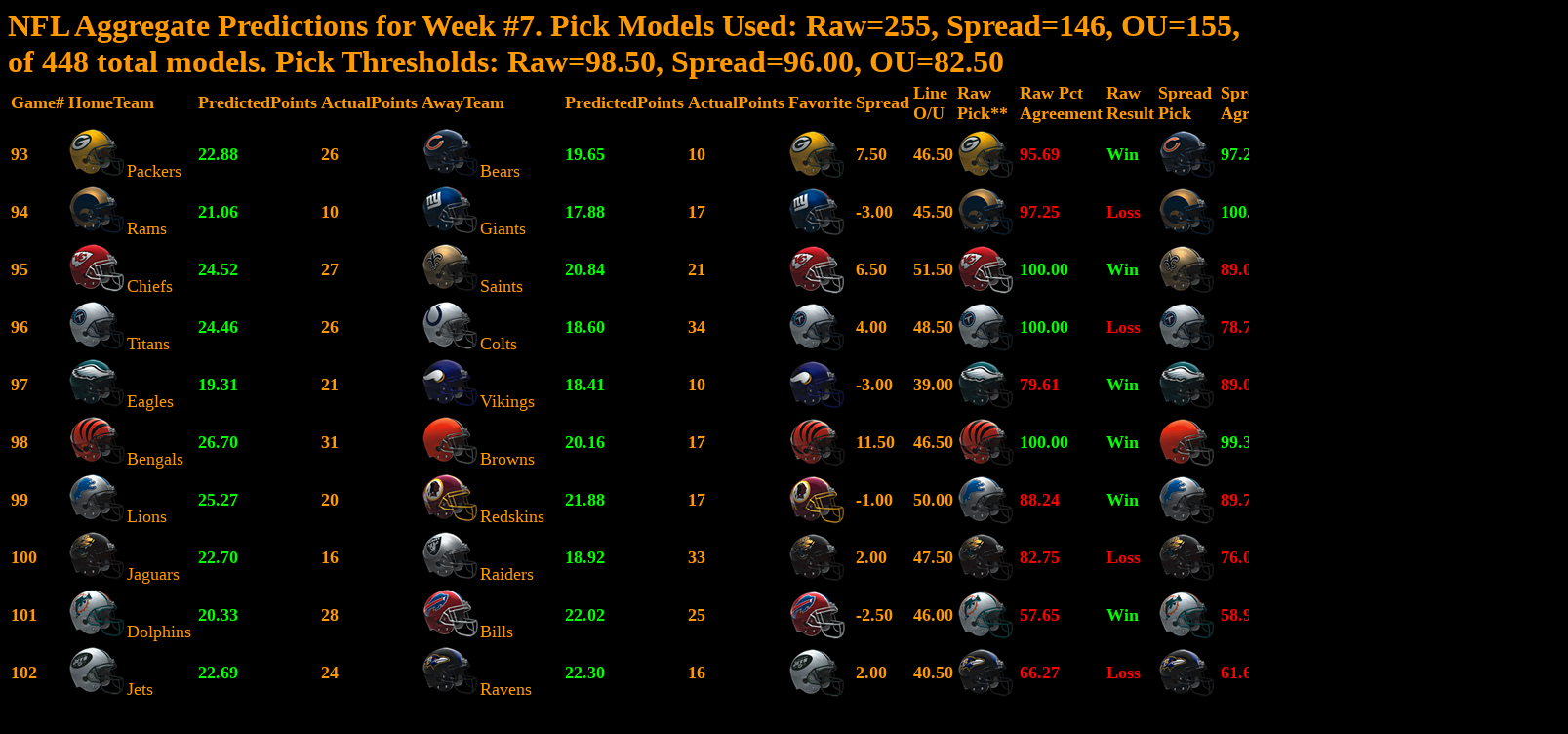

--- FILE ---
content_type: text/html
request_url: http://hansoncrew.com/2016/week7AggPredictions.html
body_size: 21367
content:
<HTML><HEAD><TITLE>Weeks Game Aggregate Predictions</TITLE></HEAD><body bgcolor=#000000 fgcolor=#FFFFFF><font size=6 color=#FF9900><B>NFL Aggregate Predictions for Week #7. Pick Models Used: Raw=255, Spread=146, OU=155, of 448 total models. Pick Thresholds: Raw=98.50, Spread=96.00, OU=82.50
</B><TABLE><TR><TD><font size=4 color=#FF9900><B>Game#</B></TD><TD><font size=4 color=#FF9900><B>HomeTeam</B></TD><TD><font size=4 color=#FF9900><B>PredictedPoints</B></TD>
<TD><font size=4 color=#FF9900><B>ActualPoints</B></TD><TD><font size=4 color=#FF9900><B>AwayTeam</B></TD><TD><font size=4 color=#FF9900><B>PredictedPoints</B></TD>
<TD><font size=4 color=#FF9900><B>ActualPoints</B></TD><TD><font size=4 color=#FF9900><B>Favorite</B></TD><TD><font size=4 color=#FF9900><B>Spread</B></TD>
<TD><font size=4 color=#FF9900><B>Line O/U</B></TD><TD><font size=4 color=#FF9900><B>Raw Pick**</B></TD>
<TD><font size=4 color=#FF9900><B>Raw Pct Agreement</B></TD><TD><font size=4 color=#FF9900><B>Raw Result</B></TD>
<TD><font size=4 color=#FF9900><B>Spread Pick</B></TD><TD><font size=4 color=#FF9900><B>Spread Pct Agreement</B></TD>
<TD><font size=4 color=#FF9900><B>Spread Result</B></TD><TD><font size=4 color=#FF9900><B>O/U</B></TD>
<TD><font size=4 color=#FF9900><B>O/U Pct Agreement</B></TD><TD><font size=4 color=#FF9900><B>O/U Result</B></TD></TR>
<TR><TD><font size=4 color=#FF9900><B>93</B></TD><TD><font size=4 color=#FF9900><B><IMG SRC=..//images//Packers.gif></B>Packers      </TD><TD><font size=4 color=#FF9900><B><font size=4 color=#00FF00><B>22.88</B></B></TD>
<TD><font size=4 color=#FF9900><B>26</B></TD><TD><font size=4 color=#FF9900><B><IMG SRC=..//images//Bears.gif></B>Bears        </TD><TD><font size=4 color=#FF9900><B><font size=4 color=#00FF00><B>19.65</B></B></TD>
<TD><font size=4 color=#FF9900><B>10</B></TD><TD><font size=4 color=#FF9900><B><IMG SRC=..//images//Packers.gif></B></TD><TD><font size=4 color=#FF9900><B>7.50</B></TD>
<TD><font size=4 color=#FF9900><B>46.50</B></TD><TD><font size=4 color=#FF9900><B><IMG SRC=..//images//Packers.gif></B></TD>
<TD><font size=4 color=#FF0000><B>95.69</B></TD><TD><font size=4 color=#FF9900><B><font color=#00FF00><B>Win</B></B></TD>
<TD><font size=4 color=#FF9900><B><IMG SRC=..//images//Bears.gif></B></TD><TD><font size=4 color=#00FF00><B>97.26</B></TD>
<TD><font size=4 color=#FF9900><B><font color=#FF0000><B>Loss</B></B></TD><TD><font size=4 color=#FF9900><B><IMG SRC=../images/under.png></B></TD>
<TD><font size=4 color=#FF9900><B><font size=4 color=#00FF00><B>94.84</B></B></TD><TD><font size=4 color=#FF9900><B><font color=#00FF00><B>Win</B></B></TD></TR>
<TR><TD><font size=4 color=#FF9900><B>94</B></TD><TD><font size=4 color=#FF9900><B><IMG SRC=..//images//Rams.gif></B>Rams        </TD><TD><font size=4 color=#FF9900><B><font size=4 color=#00FF00><B>21.06</B></B></TD>
<TD><font size=4 color=#FF9900><B>10</B></TD><TD><font size=4 color=#FF9900><B><IMG SRC=..//images//Giants.gif></B>Giants      </TD><TD><font size=4 color=#FF9900><B><font size=4 color=#00FF00><B>17.88</B></B></TD>
<TD><font size=4 color=#FF9900><B>17</B></TD><TD><font size=4 color=#FF9900><B><IMG SRC=..//images//Giants.gif></B></TD><TD><font size=4 color=#FF9900><B>-3.00</B></TD>
<TD><font size=4 color=#FF9900><B>45.50</B></TD><TD><font size=4 color=#FF9900><B><IMG SRC=..//images//Rams.gif></B></TD>
<TD><font size=4 color=#FF0000><B>97.25</B></TD><TD><font size=4 color=#FF9900><B><font color=#FF0000><B>Loss</B></B></TD>
<TD><font size=4 color=#FF9900><B><IMG SRC=..//images//Rams.gif></B></TD><TD><font size=4 color=#00FF00><B>100.00</B></TD>
<TD><font size=4 color=#FF9900><B><font color=#FF0000><B>Loss</B></B></TD><TD><font size=4 color=#FF9900><B><IMG SRC=../images/under.png></B></TD>
<TD><font size=4 color=#FF9900><B><font size=4 color=#00FF00><B>100.00</B></B></TD><TD><font size=4 color=#FF9900><B><font color=#00FF00><B>Win</B></B></TD></TR>
<TR><TD><font size=4 color=#FF9900><B>95</B></TD><TD><font size=4 color=#FF9900><B><IMG SRC=..//images//Chiefs.gif></B>Chiefs        </TD><TD><font size=4 color=#FF9900><B><font size=4 color=#00FF00><B>24.52</B></B></TD>
<TD><font size=4 color=#FF9900><B>27</B></TD><TD><font size=4 color=#FF9900><B><IMG SRC=..//images//Saints.gif></B>Saints        </TD><TD><font size=4 color=#FF9900><B><font size=4 color=#00FF00><B>20.84</B></B></TD>
<TD><font size=4 color=#FF9900><B>21</B></TD><TD><font size=4 color=#FF9900><B><IMG SRC=..//images//Chiefs.gif></B></TD><TD><font size=4 color=#FF9900><B>6.50</B></TD>
<TD><font size=4 color=#FF9900><B>51.50</B></TD><TD><font size=4 color=#FF9900><B><IMG SRC=..//images//Chiefs.gif></B></TD>
<TD><font size=4 color=#00FF00><B>100.00</B></TD><TD><font size=4 color=#FF9900><B><font color=#00FF00><B>Win</B></B></TD>
<TD><font size=4 color=#FF9900><B><IMG SRC=..//images//Saints.gif></B></TD><TD><font size=4 color=#FF0000><B>89.04</B></TD>
<TD><font size=4 color=#FF9900><B><font color=#00FF00><B>Win</B></B></TD><TD><font size=4 color=#FF9900><B><IMG SRC=../images/under.png></B></TD>
<TD><font size=4 color=#FF9900><B><font size=4 color=#00FF00><B>90.32</B></B></TD><TD><font size=4 color=#FF9900><B><font color=#00FF00><B>Win</B></B></TD></TR>
<TR><TD><font size=4 color=#FF9900><B>96</B></TD><TD><font size=4 color=#FF9900><B><IMG SRC=..//images//Titans.gif></B>Titans          </TD><TD><font size=4 color=#FF9900><B><font size=4 color=#00FF00><B>24.46</B></B></TD>
<TD><font size=4 color=#FF9900><B>26</B></TD><TD><font size=4 color=#FF9900><B><IMG SRC=..//images//Colts.gif></B>Colts          </TD><TD><font size=4 color=#FF9900><B><font size=4 color=#00FF00><B>18.60</B></B></TD>
<TD><font size=4 color=#FF9900><B>34</B></TD><TD><font size=4 color=#FF9900><B><IMG SRC=..//images//Titans.gif></B></TD><TD><font size=4 color=#FF9900><B>4.00</B></TD>
<TD><font size=4 color=#FF9900><B>48.50</B></TD><TD><font size=4 color=#FF9900><B><IMG SRC=..//images//Titans.gif></B></TD>
<TD><font size=4 color=#00FF00><B>100.00</B></TD><TD><font size=4 color=#FF9900><B><font color=#FF0000><B>Loss</B></B></TD>
<TD><font size=4 color=#FF9900><B><IMG SRC=..//images//Titans.gif></B></TD><TD><font size=4 color=#FF0000><B>78.77</B></TD>
<TD><font size=4 color=#FF9900><B><font color=#FF0000><B>Loss</B></B></TD><TD><font size=4 color=#FF9900><B><IMG SRC=../images/under.png></B></TD>
<TD><font size=4 color=#FF9900><B><font size=4 color=#00FF00><B>99.35</B></B></TD><TD><font size=4 color=#FF9900><B><font color=#FF0000><B>Loss</B></B></TD></TR>
<TR><TD><font size=4 color=#FF9900><B>97</B></TD><TD><font size=4 color=#FF9900><B><IMG SRC=..//images//Eagles.gif></B>Eagles      </TD><TD><font size=4 color=#FF9900><B><font size=4 color=#00FF00><B>19.31</B></B></TD>
<TD><font size=4 color=#FF9900><B>21</B></TD><TD><font size=4 color=#FF9900><B><IMG SRC=..//images//Vikings.gif></B>Vikings      </TD><TD><font size=4 color=#FF9900><B><font size=4 color=#00FF00><B>18.41</B></B></TD>
<TD><font size=4 color=#FF9900><B>10</B></TD><TD><font size=4 color=#FF9900><B><IMG SRC=..//images//Vikings.gif></B></TD><TD><font size=4 color=#FF9900><B>-3.00</B></TD>
<TD><font size=4 color=#FF9900><B>39.00</B></TD><TD><font size=4 color=#FF9900><B><IMG SRC=..//images//Eagles.gif></B></TD>
<TD><font size=4 color=#FF0000><B>79.61</B></TD><TD><font size=4 color=#FF9900><B><font color=#00FF00><B>Win</B></B></TD>
<TD><font size=4 color=#FF9900><B><IMG SRC=..//images//Eagles.gif></B></TD><TD><font size=4 color=#FF0000><B>89.04</B></TD>
<TD><font size=4 color=#FF9900><B><font color=#00FF00><B>Win</B></B></TD><TD><font size=4 color=#FF9900><B><IMG SRC=../images/under.png></B></TD>
<TD><font size=4 color=#FF9900><B><font size=4 color=#FF0000><B>69.68</B></B></TD><TD><font size=4 color=#FF9900><B><font color=#00FF00><B>Win</B></B></TD></TR>
<TR><TD><font size=4 color=#FF9900><B>98</B></TD><TD><font size=4 color=#FF9900><B><IMG SRC=..//images//Bengals.gif></B>Bengals      </TD><TD><font size=4 color=#FF9900><B><font size=4 color=#00FF00><B>26.70</B></B></TD>
<TD><font size=4 color=#FF9900><B>31</B></TD><TD><font size=4 color=#FF9900><B><IMG SRC=..//images//Browns.gif></B>Browns      </TD><TD><font size=4 color=#FF9900><B><font size=4 color=#00FF00><B>20.16</B></B></TD>
<TD><font size=4 color=#FF9900><B>17</B></TD><TD><font size=4 color=#FF9900><B><IMG SRC=..//images//Bengals.gif></B></TD><TD><font size=4 color=#FF9900><B>11.50</B></TD>
<TD><font size=4 color=#FF9900><B>46.50</B></TD><TD><font size=4 color=#FF9900><B><IMG SRC=..//images//Bengals.gif></B></TD>
<TD><font size=4 color=#00FF00><B>100.00</B></TD><TD><font size=4 color=#FF9900><B><font color=#00FF00><B>Win</B></B></TD>
<TD><font size=4 color=#FF9900><B><IMG SRC=..//images//Browns.gif></B></TD><TD><font size=4 color=#00FF00><B>99.32</B></TD>
<TD><font size=4 color=#FF9900><B><font color=#FF0000><B>Loss</B></B></TD><TD><font size=4 color=#FF9900><B><IMG SRC=../images/over.png></B></TD>
<TD><font size=4 color=#FF9900><B><font size=4 color=#FF0000><B>65.81</B></B></TD><TD><font size=4 color=#FF9900><B><font color=#00FF00><B>Win</B></B></TD></TR>
<TR><TD><font size=4 color=#FF9900><B>99</B></TD><TD><font size=4 color=#FF9900><B><IMG SRC=..//images//Lions.gif></B>Lions        </TD><TD><font size=4 color=#FF9900><B><font size=4 color=#00FF00><B>25.27</B></B></TD>
<TD><font size=4 color=#FF9900><B>20</B></TD><TD><font size=4 color=#FF9900><B><IMG SRC=..//images//Redskins.gif></B>Redskins      </TD><TD><font size=4 color=#FF9900><B><font size=4 color=#00FF00><B>21.88</B></B></TD>
<TD><font size=4 color=#FF9900><B>17</B></TD><TD><font size=4 color=#FF9900><B><IMG SRC=..//images//Redskins.gif></B></TD><TD><font size=4 color=#FF9900><B>-1.00</B></TD>
<TD><font size=4 color=#FF9900><B>50.00</B></TD><TD><font size=4 color=#FF9900><B><IMG SRC=..//images//Lions.gif></B></TD>
<TD><font size=4 color=#FF0000><B>88.24</B></TD><TD><font size=4 color=#FF9900><B><font color=#00FF00><B>Win</B></B></TD>
<TD><font size=4 color=#FF9900><B><IMG SRC=..//images//Lions.gif></B></TD><TD><font size=4 color=#FF0000><B>89.73</B></TD>
<TD><font size=4 color=#FF9900><B><font color=#00FF00><B>Win</B></B></TD><TD><font size=4 color=#FF9900><B><IMG SRC=../images/under.png></B></TD>
<TD><font size=4 color=#FF9900><B><font size=4 color=#FF0000><B>80.00</B></B></TD><TD><font size=4 color=#FF9900><B><font color=#00FF00><B>Win</B></B></TD></TR>
<TR><TD><font size=4 color=#FF9900><B>100</B></TD><TD><font size=4 color=#FF9900><B><IMG SRC=..//images//Jaguars.gif></B>Jaguars      </TD><TD><font size=4 color=#FF9900><B><font size=4 color=#00FF00><B>22.70</B></B></TD>
<TD><font size=4 color=#FF9900><B>16</B></TD><TD><font size=4 color=#FF9900><B><IMG SRC=..//images//Raiders.gif></B>Raiders      </TD><TD><font size=4 color=#FF9900><B><font size=4 color=#00FF00><B>18.92</B></B></TD>
<TD><font size=4 color=#FF9900><B>33</B></TD><TD><font size=4 color=#FF9900><B><IMG SRC=..//images//Jaguars.gif></B></TD><TD><font size=4 color=#FF9900><B>2.00</B></TD>
<TD><font size=4 color=#FF9900><B>47.50</B></TD><TD><font size=4 color=#FF9900><B><IMG SRC=..//images//Jaguars.gif></B></TD>
<TD><font size=4 color=#FF0000><B>82.75</B></TD><TD><font size=4 color=#FF9900><B><font color=#FF0000><B>Loss</B></B></TD>
<TD><font size=4 color=#FF9900><B><IMG SRC=..//images//Jaguars.gif></B></TD><TD><font size=4 color=#FF0000><B>76.03</B></TD>
<TD><font size=4 color=#FF9900><B><font color=#FF0000><B>Loss</B></B></TD><TD><font size=4 color=#FF9900><B><IMG SRC=../images/under.png></B></TD>
<TD><font size=4 color=#FF9900><B><font size=4 color=#00FF00><B>99.35</B></B></TD><TD><font size=4 color=#FF9900><B><font color=#FF0000><B>Loss</B></B></TD></TR>
<TR><TD><font size=4 color=#FF9900><B>101</B></TD><TD><font size=4 color=#FF9900><B><IMG SRC=..//images//Dolphins.gif></B>Dolphins      </TD><TD><font size=4 color=#FF9900><B><font size=4 color=#00FF00><B>20.33</B></B></TD>
<TD><font size=4 color=#FF9900><B>28</B></TD><TD><font size=4 color=#FF9900><B><IMG SRC=..//images//Bills.gif></B>Bills           </TD><TD><font size=4 color=#FF9900><B><font size=4 color=#00FF00><B>22.02</B></B></TD>
<TD><font size=4 color=#FF9900><B>25</B></TD><TD><font size=4 color=#FF9900><B><IMG SRC=..//images//Bills.gif></B></TD><TD><font size=4 color=#FF9900><B>-2.50</B></TD>
<TD><font size=4 color=#FF9900><B>46.00</B></TD><TD><font size=4 color=#FF9900><B><IMG SRC=..//images//Dolphins.gif></B></TD>
<TD><font size=4 color=#FF0000><B>57.65</B></TD><TD><font size=4 color=#FF9900><B><font color=#00FF00><B>Win</B></B></TD>
<TD><font size=4 color=#FF9900><B><IMG SRC=..//images//Dolphins.gif></B></TD><TD><font size=4 color=#FF0000><B>58.90</B></TD>
<TD><font size=4 color=#FF9900><B><font color=#00FF00><B>Win</B></B></TD><TD><font size=4 color=#FF9900><B><IMG SRC=../images/under.png></B></TD>
<TD><font size=4 color=#FF9900><B><font size=4 color=#00FF00><B>87.10</B></B></TD><TD><font size=4 color=#FF9900><B><font color=#FF0000><B>Loss</B></B></TD></TR>
<TR><TD><font size=4 color=#FF9900><B>102</B></TD><TD><font size=4 color=#FF9900><B><IMG SRC=..//images//Jets.gif></B>Jets           </TD><TD><font size=4 color=#FF9900><B><font size=4 color=#00FF00><B>22.69</B></B></TD>
<TD><font size=4 color=#FF9900><B>24</B></TD><TD><font size=4 color=#FF9900><B><IMG SRC=..//images//Ravens.gif></B>Ravens      </TD><TD><font size=4 color=#FF9900><B><font size=4 color=#00FF00><B>22.30</B></B></TD>
<TD><font size=4 color=#FF9900><B>16</B></TD><TD><font size=4 color=#FF9900><B><IMG SRC=..//images//Jets.gif></B></TD><TD><font size=4 color=#FF9900><B>2.00</B></TD>
<TD><font size=4 color=#FF9900><B>40.50</B></TD><TD><font size=4 color=#FF9900><B><IMG SRC=..//images//Ravens.gif></B></TD>
<TD><font size=4 color=#FF0000><B>66.27</B></TD><TD><font size=4 color=#FF9900><B><font color=#FF0000><B>Loss</B></B></TD>
<TD><font size=4 color=#FF9900><B><IMG SRC=..//images//Ravens.gif></B></TD><TD><font size=4 color=#FF0000><B>61.64</B></TD>
<TD><font size=4 color=#FF9900><B><font color=#FF0000><B>Loss</B></B></TD><TD><font size=4 color=#FF9900><B><IMG SRC=../images/over.png></B></TD>
<TD><font size=4 color=#FF9900><B><font size=4 color=#00FF00><B>84.52</B></B></TD><TD><font size=4 color=#FF9900><B><font color=#FF0000><B>Loss</B></B></TD></TR>
<TR><TD><font size=4 color=#FF9900><B>103</B></TD><TD><font size=4 color=#FF9900><B><IMG SRC=..//images//49ers.gif></B>49ers        </TD><TD><font size=4 color=#FF9900><B><font size=4 color=#00FF00><B>21.06</B></B></TD>
<TD><font size=4 color=#FF9900><B>17</B></TD><TD><font size=4 color=#FF9900><B><IMG SRC=..//images//Buccaneers.gif></B>Buccaneers</TD><TD><font size=4 color=#FF9900><B><font size=4 color=#00FF00><B>18.77</B></B></TD>
<TD><font size=4 color=#FF9900><B>34</B></TD><TD><font size=4 color=#FF9900><B><IMG SRC=..//images//49ers.gif></B></TD><TD><font size=4 color=#FF9900><B>1.00</B></TD>
<TD><font size=4 color=#FF9900><B>45.50</B></TD><TD><font size=4 color=#FF9900><B><IMG SRC=..//images//49ers.gif></B></TD>
<TD><font size=4 color=#FF0000><B>81.18</B></TD><TD><font size=4 color=#FF9900><B><font color=#FF0000><B>Loss</B></B></TD>
<TD><font size=4 color=#FF9900><B><IMG SRC=..//images//49ers.gif></B></TD><TD><font size=4 color=#FF0000><B>76.03</B></TD>
<TD><font size=4 color=#FF9900><B><font color=#FF0000><B>Loss</B></B></TD><TD><font size=4 color=#FF9900><B><IMG SRC=../images/under.png></B></TD>
<TD><font size=4 color=#FF9900><B><font size=4 color=#00FF00><B>89.68</B></B></TD><TD><font size=4 color=#FF9900><B><font color=#FF0000><B>Loss</B></B></TD></TR>
<TR><TD><font size=4 color=#FF9900><B>104</B></TD><TD><font size=4 color=#FF9900><B><IMG SRC=..//images//Falcons.gif></B>Falcons      </TD><TD><font size=4 color=#FF9900><B><font size=4 color=#00FF00><B>29.73</B></B></TD>
<TD><font size=4 color=#FF9900><B>30</B></TD><TD><font size=4 color=#FF9900><B><IMG SRC=..//images//Chargers.gif></B>Chargers        </TD><TD><font size=4 color=#FF9900><B><font size=4 color=#00FF00><B>23.33</B></B></TD>
<TD><font size=4 color=#FF9900><B>33</B></TD><TD><font size=4 color=#FF9900><B><IMG SRC=..//images//Falcons.gif></B></TD><TD><font size=4 color=#FF9900><B>5.00</B></TD>
<TD><font size=4 color=#FF9900><B>53.00</B></TD><TD><font size=4 color=#FF9900><B><IMG SRC=..//images//Falcons.gif></B></TD>
<TD><font size=4 color=#FF0000><B>98.04</B></TD><TD><font size=4 color=#FF9900><B><font color=#FF0000><B>Loss</B></B></TD>
<TD><font size=4 color=#FF9900><B><IMG SRC=..//images//Falcons.gif></B></TD><TD><font size=4 color=#FF0000><B>65.75</B></TD>
<TD><font size=4 color=#FF9900><B><font color=#FF0000><B>Loss</B></B></TD><TD><font size=4 color=#FF9900><B><IMG SRC=../images/over.png></B></TD>
<TD><font size=4 color=#FF9900><B><font size=4 color=#FF0000><B>72.26</B></B></TD><TD><font size=4 color=#FF9900><B><font color=#00FF00><B>Win</B></B></TD></TR>
<TR><TD><font size=4 color=#FF9900><B>105</B></TD><TD><font size=4 color=#FF9900><B><IMG SRC=..//images//Steelers.gif></B>Steelers      </TD><TD><font size=4 color=#FF9900><B><font size=4 color=#00FF00><B>23.67</B></B></TD>
<TD><font size=4 color=#FF9900><B>16</B></TD><TD><font size=4 color=#FF9900><B><IMG SRC=..//images//Patriots.gif></B>Patriots      </TD><TD><font size=4 color=#FF9900><B><font size=4 color=#00FF00><B>21.37</B></B></TD>
<TD><font size=4 color=#FF9900><B>27</B></TD><TD><font size=4 color=#FF9900><B><IMG SRC=..//images//Patriots.gif></B></TD><TD><font size=4 color=#FF9900><B>-7.50</B></TD>
<TD><font size=4 color=#FF9900><B>49.50</B></TD><TD><font size=4 color=#FF9900><B><IMG SRC=..//images//Steelers.gif></B></TD>
<TD><font size=4 color=#FF0000><B>91.73</B></TD><TD><font size=4 color=#FF9900><B><font color=#FF0000><B>Loss</B></B></TD>
<TD><font size=4 color=#FF9900><B><IMG SRC=..//images//Steelers.gif></B></TD><TD><font size=4 color=#00FF00><B>100.00</B></TD>
<TD><font size=4 color=#FF9900><B><font color=#FF0000><B>Loss</B></B></TD><TD><font size=4 color=#FF9900><B><IMG SRC=../images/under.png></B></TD>
<TD><font size=4 color=#FF9900><B><font size=4 color=#00FF00><B>92.90</B></B></TD><TD><font size=4 color=#FF9900><B><font color=#00FF00><B>Win</B></B></TD></TR>
<TR><TD><font size=4 color=#FF9900><B>106</B></TD><TD><font size=4 color=#FF9900><B><IMG SRC=..//images//Cardinals.gif></B>Cardinals      </TD><TD><font size=4 color=#FF9900><B><font size=4 color=#00FF00><B>21.77</B></B></TD>
<TD><font size=4 color=#FF9900><B>6</B></TD><TD><font size=4 color=#FF9900><B><IMG SRC=..//images//Seahawks.gif></B>Seahawks</TD><TD><font size=4 color=#FF9900><B><font size=4 color=#00FF00><B>17.19</B></B></TD>
<TD><font size=4 color=#FF9900><B>6</B></TD><TD><font size=4 color=#FF9900><B><IMG SRC=..//images//Cardinals.gif></B></TD><TD><font size=4 color=#FF9900><B>2.50</B></TD>
<TD><font size=4 color=#FF9900><B>43.00</B></TD><TD><font size=4 color=#FF9900><B><IMG SRC=..//images//Cardinals.gif></B></TD>
<TD><font size=4 color=#FF0000><B>94.90</B></TD><TD><font size=4 color=#FF9900><B><font color=#FF9900><B>Tie</B></B></TD>
<TD><font size=4 color=#FF9900><B><IMG SRC=..//images//Cardinals.gif></B></TD><TD><font size=4 color=#FF0000><B>85.62</B></TD>
<TD><font size=4 color=#FF9900><B><font color=#FF0000><B>Loss</B></B></TD><TD><font size=4 color=#FF9900><B><IMG SRC=../images/under.png></B></TD>
<TD><font size=4 color=#FF9900><B><font size=4 color=#00FF00><B>91.61</B></B></TD><TD><font size=4 color=#FF9900><B><font color=#00FF00><B>Win</B></B></TD></TR>
<TR><TD><font size=4 color=#FF9900><B>107</B></TD><TD><font size=4 color=#FF9900><B><IMG SRC=..//images//Broncos.gif></B>Broncos        </TD><TD><font size=4 color=#FF9900><B><font size=4 color=#00FF00><B>20.91</B></B></TD>
<TD><font size=4 color=#FF9900><B>27</B></TD><TD><font size=4 color=#FF9900><B><IMG SRC=..//images//Texans.gif></B>Texans      </TD><TD><font size=4 color=#FF9900><B><font size=4 color=#00FF00><B>17.04</B></B></TD>
<TD><font size=4 color=#FF9900><B>9</B></TD><TD><font size=4 color=#FF9900><B><IMG SRC=..//images//Broncos.gif></B></TD><TD><font size=4 color=#FF9900><B>8.50</B></TD>
<TD><font size=4 color=#FF9900><B>40.00</B></TD><TD><font size=4 color=#FF9900><B><IMG SRC=..//images//Broncos.gif></B></TD>
<TD><font size=4 color=#00FF00><B>98.82</B></TD><TD><font size=4 color=#FF9900><B><font color=#00FF00><B>Win</B></B></TD>
<TD><font size=4 color=#FF9900><B><IMG SRC=..//images//Texans.gif></B></TD><TD><font size=4 color=#00FF00><B>98.63</B></TD>
<TD><font size=4 color=#FF9900><B><font color=#FF0000><B>Loss</B></B></TD><TD><font size=4 color=#FF9900><B><IMG SRC=../images/under.png></B></TD>
<TD><font size=4 color=#FF9900><B><font size=4 color=#FF0000><B>69.03</B></B></TD><TD><font size=4 color=#FF9900><B><font color=#00FF00><B>Win</B></B></TD></TR>
<TR><TD COLSPAN=7><font size=6 color=#FF9900><B>Weekly Summary</B></TD><TD><font size=6 color=#FF9900><B>7-7</B></TD>
<TD COLSPAN=3></TD><TD><font size=6 color=#00FF00><B>3-1</B></TD>
<TD><font size=6 color=#FF9900><B>7-7</B></TD>
<TD></TD><TD><font size=6 color=#FF0000><B>0-5</B></TD>
<TD><font size=6 color=#FF0000><B>4-11</B></TD>
<TD></TD><TD><font size=6 color=#FF9900><B>5-5</B></TD>
<TD><font size=6 color=#00FF00><B>10-5</B></TD>
</TABLE><font size=2 color=#FF9900><P>** - This raw pick is from its own favorite models - not the predicted score columns above</P></BODY></HTML>
